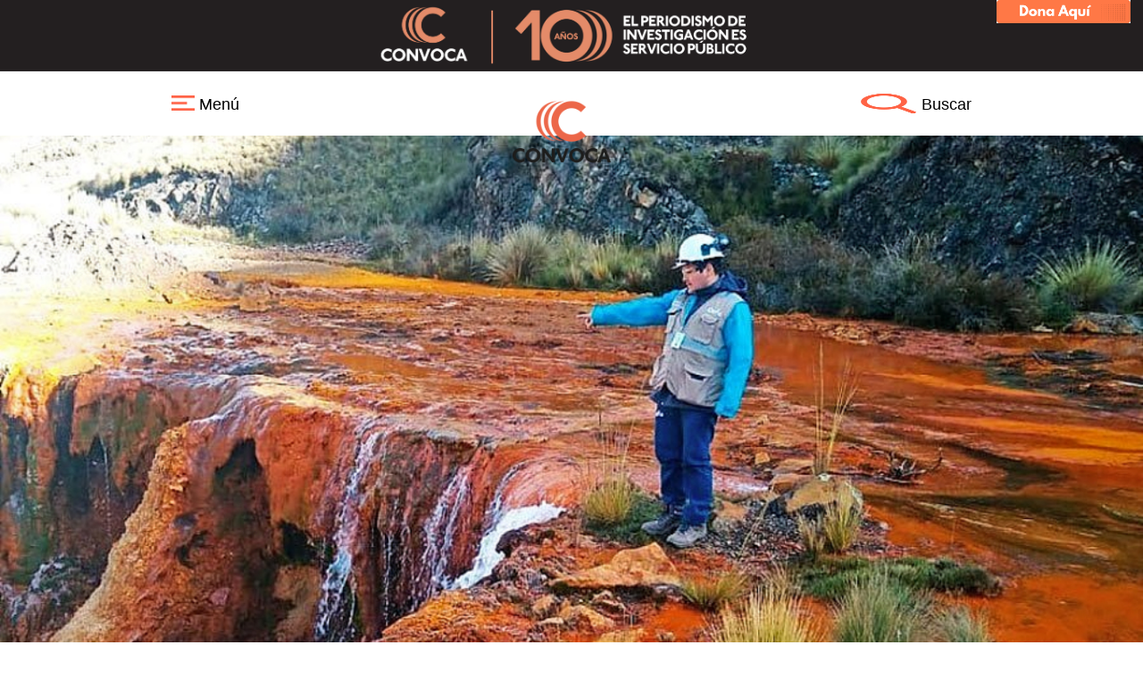

--- FILE ---
content_type: text/html; charset=UTF-8
request_url: https://convoca.pe/agenda-propia/mandatario-pedro-castillo-advierte-que-si-un-proyecto-minero-no-tiene-rentabilidad
body_size: 14323
content:
<!DOCTYPE html>
<html  lang="es" dir="ltr" prefix="content: http://purl.org/rss/1.0/modules/content/  dc: http://purl.org/dc/terms/  foaf: http://xmlns.com/foaf/0.1/  og: http://ogp.me/ns#  rdfs: http://www.w3.org/2000/01/rdf-schema#  schema: http://schema.org/  sioc: http://rdfs.org/sioc/ns#  sioct: http://rdfs.org/sioc/types#  skos: http://www.w3.org/2004/02/skos/core#  xsd: http://www.w3.org/2001/XMLSchema# ">
  <head>
    <meta charset="utf-8" />
<script async src="https://www.googletagmanager.com/gtag/js?id=UA-54366281-1"></script>
<script>window.dataLayer = window.dataLayer || [];function gtag(){dataLayer.push(arguments)};gtag("js", new Date());gtag("set", "developer_id.dMDhkMT", true);gtag("config", "UA-54366281-1", {"groups":"default","anonymize_ip":true,"page_placeholder":"PLACEHOLDER_page_path","allow_ad_personalization_signals":false});</script>
<meta name="description" content="  Mandatario Pedro Castillo advierte que si un proyecto minero no tiene rentabilidad social, &quot;no va&quot;   Con el criterio de la rentabilidad social, el nuevo Gobierno evaluará a los proyectos que ejecutan los inversionistas privados y si estos no cumplen los requisitos establecidos, no continuarán. Su primer reto es atender el conflicto entre la empresa Las Bambas y las comunidades campesinas de Chumbivilcas, que mantienen bloqueado un tramo del corredor minero en el Cusco, desde hace 11 días, para protestar por la contaminación que genera en la zona el paso de los camiones con mineral y exigir que atiendan sus demandas.   Por Convoca | 28 de julio de 2021  " />
<link rel="canonical" href="https://convoca.pe/agenda-propia/mandatario-pedro-castillo-advierte-que-si-un-proyecto-minero-no-tiene-rentabilidad" />
<meta property="og:site_name" content="Convoca.pe - Agenda Propia" />
<meta property="og:type" content="article" />
<meta property="og:url" content="https://convoca.pe/agenda-propia/mandatario-pedro-castillo-advierte-que-si-un-proyecto-minero-no-tiene-rentabilidad" />
<meta property="og:title" content="Mandatario Pedro Castillo advierte que si un proyecto minero no tiene rentabilidad social, &quot;no va&quot;" />
<meta property="og:description" content="  Mandatario Pedro Castillo advierte que si un proyecto minero no tiene rentabilidad social, &quot;no va&quot;   Con el criterio de la rentabilidad social, el nuevo Gobierno evaluará a los proyectos que ejecutan los inversionistas privados y si estos no cumplen los requisitos establecidos, no continuarán. Su primer reto es atender el conflicto entre la empresa Las Bambas y las comunidades campesinas de Chumbivilcas, que mantienen bloqueado un tramo del corredor minero en el Cusco, desde hace 11 días, para protestar por la contaminación que genera en la zona el paso de los camiones con mineral y exigir que atiendan sus demandas.   Por Convoca | 28 de julio de 2021  " />
<meta property="og:image" content="https://convoca.pe/sites/default/files/2021-07/OEFA%20-%20mineri%CC%81a.png" />
<meta name="twitter:card" content="summary_large_image" />
<meta name="twitter:description" content="  Mandatario Pedro Castillo advierte que si un proyecto minero no tiene rentabilidad social, &quot;no va&quot;   Con el criterio de la rentabilidad social, el nuevo Gobierno evaluará a los proyectos que ejecutan los inversionistas privados y si estos no cumplen los requisitos establecidos, no continuarán. Su primer reto es atender el conflicto entre la empresa Las Bambas y las comunidades campesinas de Chumbivilcas, que mantienen bloqueado un tramo del corredor minero en el Cusco, desde hace 11 días, para protestar por la contaminación que genera en la zona el paso de los camiones con mineral y exigir que atiendan sus demandas.   Por Convoca | 28 de julio de 2021  " />
<meta name="twitter:site" content="@ConvocaPe" />
<meta name="twitter:title" content="Mandatario Pedro Castillo advierte que si un proyecto minero no tiene rentabilidad social, &quot;no va&quot;" />
<meta name="twitter:image" content="https://convoca.pe/sites/default/files/2021-07/OEFA%20-%20mineri%CC%81a.png" />
<meta name="Generator" content="Drupal 9 (https://www.drupal.org)" />
<meta name="MobileOptimized" content="width" />
<meta name="HandheldFriendly" content="true" />
<meta name="viewport" content="width=device-width, initial-scale=1.0" />
<link rel="stylesheet" href="https://convoca.pe/sites/default/files/fontyourface/local_fonts/sugarcubes/font.css" media="all" />
<link rel="stylesheet" href="https://convoca.pe/sites/default/files/fontyourface/local_fonts/linguisticsproregular/font.css" media="all" />
<link rel="stylesheet" href="https://convoca.pe/sites/default/files/fontyourface/local_fonts/biko_light/font.css" media="all" />
<link rel="stylesheet" href="https://convoca.pe/sites/default/files/fontyourface/local_fonts/centurygothic/font.css" media="all" />
<link rel="stylesheet" href="https://convoca.pe/sites/default/files/fontyourface/local_fonts/raleway_light/font.css" media="all" />
<link rel="stylesheet" href="https://convoca.pe/sites/default/files/fontyourface/local_fonts/biko/font.css" media="all" />
<link rel="icon" href="/sites/default/files/favicon.ico" type="image/vnd.microsoft.icon" />
<link rel="alternate" hreflang="es" href="https://convoca.pe/agenda-propia/mandatario-pedro-castillo-advierte-que-si-un-proyecto-minero-no-tiene-rentabilidad" />
<script>window.a2a_config=window.a2a_config||{};a2a_config.callbacks=[];a2a_config.overlays=[];a2a_config.templates={};</script>

    <title>Mandatario Pedro Castillo advierte que si un proyecto minero no tiene rentabilidad social, &quot;no va&quot; | Convoca</title>
    <link rel="stylesheet" media="all" href="/core/modules/system/css/components/align.module.css?s4tod2" />
<link rel="stylesheet" media="all" href="/core/modules/system/css/components/fieldgroup.module.css?s4tod2" />
<link rel="stylesheet" media="all" href="/core/modules/system/css/components/container-inline.module.css?s4tod2" />
<link rel="stylesheet" media="all" href="/core/modules/system/css/components/clearfix.module.css?s4tod2" />
<link rel="stylesheet" media="all" href="/core/modules/system/css/components/details.module.css?s4tod2" />
<link rel="stylesheet" media="all" href="/core/modules/system/css/components/hidden.module.css?s4tod2" />
<link rel="stylesheet" media="all" href="/core/modules/system/css/components/item-list.module.css?s4tod2" />
<link rel="stylesheet" media="all" href="/core/modules/system/css/components/js.module.css?s4tod2" />
<link rel="stylesheet" media="all" href="/core/modules/system/css/components/nowrap.module.css?s4tod2" />
<link rel="stylesheet" media="all" href="/core/modules/system/css/components/position-container.module.css?s4tod2" />
<link rel="stylesheet" media="all" href="/core/modules/system/css/components/progress.module.css?s4tod2" />
<link rel="stylesheet" media="all" href="/core/modules/system/css/components/reset-appearance.module.css?s4tod2" />
<link rel="stylesheet" media="all" href="/core/modules/system/css/components/resize.module.css?s4tod2" />
<link rel="stylesheet" media="all" href="/core/modules/system/css/components/sticky-header.module.css?s4tod2" />
<link rel="stylesheet" media="all" href="/core/modules/system/css/components/system-status-counter.css?s4tod2" />
<link rel="stylesheet" media="all" href="/core/modules/system/css/components/system-status-report-counters.css?s4tod2" />
<link rel="stylesheet" media="all" href="/core/modules/system/css/components/system-status-report-general-info.css?s4tod2" />
<link rel="stylesheet" media="all" href="/core/modules/system/css/components/tablesort.module.css?s4tod2" />
<link rel="stylesheet" media="all" href="/core/modules/system/css/components/tree-child.module.css?s4tod2" />
<link rel="stylesheet" media="all" href="/modules/contrib/addtoany/css/addtoany.css?s4tod2" />
<link rel="stylesheet" media="all" href="/modules/contrib/simple_popup_blocks/css/simple_popup_blocks.css?s4tod2" />
<link rel="stylesheet" media="all" href="/modules/contrib/flag/css/flag-link-ajax.css?s4tod2" />
<link rel="stylesheet" media="all" href="/modules/contrib/flag/css/flag-link.css?s4tod2" />
<link rel="stylesheet" media="all" href="https://cdn.jsdelivr.net/npm/bootstrap@3.4.1/dist/css/bootstrap.css" integrity="sha256-0XAFLBbK7DgQ8t7mRWU5BF2OMm9tjtfH945Z7TTeNIo=" crossorigin="anonymous" />
<link rel="stylesheet" media="all" href="https://cdn.jsdelivr.net/npm/@unicorn-fail/drupal-bootstrap-styles@0.0.2/dist/3.1.1/7.x-3.x/drupal-bootstrap.css" integrity="sha512-ys0R7vWvMqi0PjJvf7827YdAhjeAfzLA3DHX0gE/sPUYqbN/sxO6JFzZLvc/wazhj5utAy7rECg1qXQKIEZOfA==" crossorigin="anonymous" />
<link rel="stylesheet" media="all" href="https://cdn.jsdelivr.net/npm/@unicorn-fail/drupal-bootstrap-styles@0.0.2/dist/3.1.1/8.x-3.x/drupal-bootstrap.css" integrity="sha512-ixuOBF5SPFLXivQ0U4/J9sQbZ7ZjmBzciWMBNUEudf6sUJ6ph2zwkpFkoUrB0oUy37lxP4byyHasSpA4rZJSKg==" crossorigin="anonymous" />
<link rel="stylesheet" media="all" href="https://cdn.jsdelivr.net/npm/@unicorn-fail/drupal-bootstrap-styles@0.0.2/dist/3.2.0/7.x-3.x/drupal-bootstrap.css" integrity="sha512-MiCziWBODHzeWsTWg4TMsfyWWoMltpBKnf5Pf5QUH9CXKIVeGpEsHZZ4NiWaJdgqpDzU/ahNWaW80U1ZX99eKw==" crossorigin="anonymous" />
<link rel="stylesheet" media="all" href="https://cdn.jsdelivr.net/npm/@unicorn-fail/drupal-bootstrap-styles@0.0.2/dist/3.2.0/8.x-3.x/drupal-bootstrap.css" integrity="sha512-US+XMOdYSqB2lE8RSbDjBb/r6eTTAv7ydpztf8B7hIWSlwvzQDdaAGun5M4a6GRjCz+BIZ6G43l+UolR+gfLFQ==" crossorigin="anonymous" />
<link rel="stylesheet" media="all" href="https://cdn.jsdelivr.net/npm/@unicorn-fail/drupal-bootstrap-styles@0.0.2/dist/3.3.1/7.x-3.x/drupal-bootstrap.css" integrity="sha512-3gQUt+MI1o8v7eEveRmZzYx6fsIUJ6bRfBLMaUTzdmNQ/1vTWLpNPf13Tcrf7gQ9iHy9A9QjXKxRGoXEeiQnPA==" crossorigin="anonymous" />
<link rel="stylesheet" media="all" href="https://cdn.jsdelivr.net/npm/@unicorn-fail/drupal-bootstrap-styles@0.0.2/dist/3.3.1/8.x-3.x/drupal-bootstrap.css" integrity="sha512-AwNfHm/YKv4l+2rhi0JPat+4xVObtH6WDxFpUnGXkkNEds3OSnCNBSL9Ygd/jQj1QkmHgod9F5seqLErhbQ6/Q==" crossorigin="anonymous" />
<link rel="stylesheet" media="all" href="https://cdn.jsdelivr.net/npm/@unicorn-fail/drupal-bootstrap-styles@0.0.2/dist/3.4.0/8.x-3.x/drupal-bootstrap.css" integrity="sha512-j4mdyNbQqqp+6Q/HtootpbGoc2ZX0C/ktbXnauPFEz7A457PB6le79qasOBVcrSrOBtGAm0aVU2SOKFzBl6RhA==" crossorigin="anonymous" />
<link rel="stylesheet" media="all" href="/themes/convoca/css/style.css?s4tod2" />
<link rel="stylesheet" media="all" href="/themes/convoca/css/multimedia.css?s4tod2" />
<link rel="stylesheet" media="all" href="/themes/convoca/css/especial-multimedia.css?s4tod2" />
<link rel="stylesheet" media="all" href="/themes/convoca/css/newsapp.css?s4tod2" />
<link rel="stylesheet" media="all" href="/themes/convoca/css/responsive.css?s4tod2" />
<link rel="stylesheet" media="all" href="/sites/default/files/asset_injector/css/footer_css-4b5e5b7489aa20aae7b7b46299bddca6.css?s4tod2" />

    
  </head>
  <body class="fontyourface path-node page-node-type-agenda-propia has-glyphicons">
    <a href="#main-content" class="visually-hidden focusable skip-link">
      Pasar al contenido principal
    </a>
    
      <div class="dialog-off-canvas-main-canvas" data-off-canvas-main-canvas>
    <script type='text/javascript'> 
    var manifiesto = document.createElement('link');
    manifiesto.rel = 'manifest';
    manifiesto.href = '/manifest.json';    
    document.getElementsByTagName('head')[0].appendChild(manifiesto);

    (function() {
        var secciones = window.location.pathname.split('/');
        
        /** CONFIGURATION START **/
        var _sf_async_config = window._sf_async_config = (window._sf_async_config || {});

        _sf_async_config.uid = 66074 //CHANGE THIS
        _sf_async_config.domain = 'convoca.pe'; //CHANGE THIS
        _sf_async_config.flickerControl = false;
        _sf_async_config.useCanonical = true;
        _sf_async_config.useCanonicalDomain = true;
        _sf_async_config.sections = secciones[1]; //CHANGE THIS TO YOUR SECTION NAME(s)
        _sf_async_config.authors = 'Convoca'; //CHANGE THIS TO YOUR AUTHOR NAME(s)
        /** CONFIGURATION END **/
        function loadChartbeat() {
            var e = document.createElement('script');
            var n = document.getElementsByTagName('script')[0];
            e.type = 'text/javascript';
            e.async = true;
            e.src = '//static.chartbeat.com/js/chartbeat.js';
            n.parentNode.insertBefore(e, n);
        }
        loadChartbeat();
     })();
</script>


<script>
document.addEventListener("DOMContentLoaded", function(event) {
    jQuery('head').append( jQuery('<link rel="stylesheet" type="text/css" />').attr('href', '//convoca.pe/sites/default/files/fontyourface/local_fonts/sugarcubes/font.css') );
    jQuery('head').append( jQuery('<link rel="stylesheet" type="text/css" />').attr('href', '//convoca.pe/sites/default/files/fontyourface/local_fonts/linguisticsproregular/font.css') );
    jQuery('head').append( jQuery('<link rel="stylesheet" type="text/css" />').attr('href', '//convoca.pe/sites/default/files/fontyourface/local_fonts/biko_light/font.css') );
    jQuery('head').append( jQuery('<link rel="stylesheet" type="text/css" />').attr('href', '//convoca.pe/sites/default/files/fontyourface/local_fonts/centurygothic/font.css') );
    jQuery('head').append( jQuery('<link rel="stylesheet" type="text/css" />').attr('href', '//convoca.pe/sites/default/files/fontyourface/local_fonts/raleway_light/font.css') );
    jQuery('head').append( jQuery('<link rel="stylesheet" type="text/css" />').attr('href', '//convoca.pe/sites/default/files/fontyourface/local_fonts/biko/font.css') );    
});
</script>
<!-- Google tag (gtag.js) -->
<script async src="https://www.googletagmanager.com/gtag/js?id=G-K4JY4BTHJZ"></script>
<script>
  window.dataLayer = window.dataLayer || [];
  function gtag(){dataLayer.push(arguments);}
  gtag('js', new Date());

  gtag('config', 'G-K4JY4BTHJZ');
</script>

<!--script data-ad-client="ca-pub-3647902810696621" async src="https://pagead2.googlesyndication.com/pagead/js/adsbygoogle.js"></script>
<script src="https://www.gstatic.com/firebasejs/7.5.0/firebase-app.js"></script>
<script src="https://www.gstatic.com/firebasejs/7.5.0/firebase-analytics.js"></script>
<script src="https://www.gstatic.com/firebasejs/7.5.0/firebase-messaging.js"></script>
<script src="https://www.gstatic.com/firebasejs/7.5.0/firebase-firestore.js"></script>
<div class="confirmacion" style="background:#ffffff;display: none;">
    <div class="logo"> 
        <img src="/sites/default/files/convoca-web-6-anios.png">
    </div>
    <div class="opciones">
        <div class="mensaje">Convoca.pe quiere compartir contigo sus principales investigaciones y coberturas especiales. ¿Aceptas?</div>
        <div class="botones">
            <div class="cancelBtn" style="background-color:#ffffff">Cerrar</div>
            <div class="permitirBtn" style="color:#fff;background-color:#AA0000">Permitir</div>
        </div>
    </div>
</div-->



<iframe src="https://www.facebook.com/plugins/like.php?href=https%3A%2F%2Fwww.facebook.com%2Fconvoca&width=86&layout=box_count&action=like&size=small&share=true&height=65&appId=232536930129754" width="86" height="65" style="border:none;    overflow: hidden;    position: fixed; bottom: 50%; right: 5px; z-index: 9;
" scrolling="no" frameborder="0" allowTransparency="true" allow="encrypted-media"></iframe>

<div id="page-wrapper">
    <div id="page">
        <header id="header" class="header" role="banner" aria-label="Cabecera de sitio">
            <div class="section layout-container clearfix">
                  <div class="region region-header">
    <section id="block-block-content-739909e0-a873-4557-b927-e719b6b1c65e" class="block block-block-content block-block-content739909e0-a873-4557-b927-e719b6b1c65e clearfix">
  
    

      
            <div class="field field--name-body field--type-text-with-summary field--label-hidden field--item"><div class="container-fluid ad-header" onclick="javascript:window.open('https://convoca.pe/haztuparte/donaciones/')" style="cursor: pointer;background-image: url(/sites/default/files/2025-02/banner-top-2025.jpg);background-position: center;background-repeat: no-repeat;background-size: cover;     background-color: #00CAD6;"><span><span style="font-weight: bold; font-family: sans-serif; font-size: 12px;"> </span></span></div>
<style type="text/css">
<!--/*--><![CDATA[/* ><!--*/
@media (max-width: 600px) {
  .container-fluid.ad-header{
    background-size: 800px 24px;
    height: 50px!important;
    padding-top: 1rem;
    padding-bottom: 1rem;
  }
}
.ad-header {
    background-color: #f3f3f3;
    height: 80px!important;
    text-align: center;
}
.region-header {
    height: 80px!important;
}

/*--><!]]>*/
</style></div>
      
  </section>

<section class="search-google block block-block-content block-block-content3febea82-418f-4288-8c05-4dfe7274df27 clearfix" id="block-block-content-3febea82-418f-4288-8c05-4dfe7274df27">
  
    

      
            <div class="field field--name-body field--type-text-with-summary field--label-hidden field--item"><p><a href="https://convoca.pe/haztuparte/donaciones/" target="_blank"><img src="/sites/default/files/inline-images/Dona%20Aqui%20%281%29.png" /></a></p>
<style type="text/css">
<!--/*--><![CDATA[/* ><!--*/
.search-google img {
   width: 200%;
 }
 .search-google > .field{
         padding: 0px;
 }

/*--><!]]>*/
</style></div>
      
  </section>


  </div>

                
                
                
            </div>
        </header>
        <body>
                          <div class="region region-content-top">
    <section class="btn-menu-prin block block-block-content block-block-content5a0eb3a4-b997-4607-b557-cf1f9ae02671 clearfix" id="block-block-content-5a0eb3a4-b997-4607-b557-cf1f9ae02671">
  
    

      
            <div class="field field--name-body field--type-text-with-summary field--label-hidden field--item"><p><a class="abrir-cerrar" href="javascript:void(0)" id="abrir" onclick="mostrarMenu()" style="display:inline;"><img src="/sites/default/files/2018-06/menu-white.png" /> Menú</a></p>
</div>
      
  </section>

      <a class="logo navbar-btn pull-left" href="/" title="Inicio" rel="home">
      <img src="/sites/default/files/convoca_on.png" alt="Inicio" />
    </a>
      <section class="btn-buscar block block-block-content block-block-content28614337-e5d8-4c6b-b0c8-9d345ae9d304 clearfix" id="block-block-content-28614337-e5d8-4c6b-b0c8-9d345ae9d304">
  
    

      
            <div class="field field--name-body field--type-text-with-summary field--label-hidden field--item"><p><a href="https://convoca.pe/buscador" target="_blank"><img alt="lupa" data-entity-type="file" data-entity-uuid="7f7daf91-cc97-424c-aa81-4f77d01f5207" src="/sites/default/files/inline-images/lupita.png" class="align-left" width="64" height="64" loading="lazy" />Buscar</a></p>
</div>
      
  </section>

<nav role="navigation" aria-labelledby="block-system-menu-block-principal-navegation-menu" class="lateral-nav" id="block-system-menu-block-principal-navegation">
            
  <h2 class="visually-hidden" id="block-system-menu-block-principal-navegation-menu">Principal navegation</h2>
  

        
      <ul class="menu menu--principal-navegation nav">
                      <li class="first">
                                        <a href="/agendapropia" data-drupal-link-system-path="node/11">Agenda Propia</a>
              </li>
                      <li>
                                        <a href="/investigacion" data-drupal-link-system-path="node/12">Investigación</a>
              </li>
                      <li class="expanded dropdown">
                                                                    <a href="https://convoca.pe/verifica" class="dropdown-toggle" data-toggle="dropdown">Convoca Verifica <span class="caret"></span></a>
                        <ul class="dropdown-menu">
                      <li class="first">
                                        <a href="https://convoca.pe/verifica/reportaje">Reportajes</a>
              </li>
                      <li class="last">
                                        <a href="https://convoca.pe/verifica/podcast">Pódcast</a>
              </li>
        </ul>
  
              </li>
                      <li>
                                        <a href="/newsgames" data-drupal-link-system-path="node/1492">Newsgames</a>
              </li>
                      <li>
                                        <a href="/convoca-radio" data-drupal-link-system-path="node/14">Podcast</a>
              </li>
                      <li class="expanded dropdown">
                                                                    <a href="" class="dropdown-toggle" data-toggle="dropdown">Especiales <span class="caret"></span></a>
                        <ul class="dropdown-menu">
                      <li class="first">
                                        <a href="http://investigalavajato.convoca.pe/">Investiga Lava Jato</a>
              </li>
                      <li>
                                        <a href="http://periodistasenred.convoca.pe">Periodistas en Red</a>
              </li>
                      <li>
                                        <a href="http://audiosdelacorrupcion.convoca.pe/">Audios de la Corrupción</a>
              </li>
                      <li>
                                        <a href="http://investigalavajato.convoca.pe/confesionesensaopaulo/">Confesiones en Sao Paulo</a>
              </li>
                      <li>
                                        <a href="http://promesasppk.convoca.pe/">El verificador de promesas</a>
              </li>
                      <li>
                                        <a href="http://excesosincastigo.convoca.pe/">Excesos sin castigo</a>
              </li>
                      <li>
                                        <a href="http://ilusionfiscal.convoca.pe/">Ilusión fiscal</a>
              </li>
                      <li>
                                        <a href="http://investigalavajato.convoca.pe/lacaidadekuczynski/">La Caída de Kuczynski</a>
              </li>
                      <li>
                                        <a href="http://memoriasdelacorrupcion.convoca.pe/">Memorias de la corrupción</a>
              </li>
                      <li>
                                        <a href="http://palmas-para-nadie-deforestacion-en-la-amazonia.convoca.pe/">Palmas para nadie</a>
              </li>
                      <li>
                                        <a href="http://paradisepapers.convoca.pe/">Paradise Papers</a>
              </li>
                      <li>
                                        <a href="http://sancionados.convoca.pe/">Sancionados</a>
              </li>
                      <li>
                                        <a href="http://memoriasdelacorrupcion.convoca.pe/sombras-del-indulto/">Sombras del Indulto</a>
              </li>
                      <li class="last">
                                        <a href="http://tierraherida.convoca.pe/">Tierra Herida</a>
              </li>
        </ul>
  
              </li>
                      <li>
                                        <a href="/convive" data-drupal-link-system-path="node/966">Convive</a>
              </li>
                      <li class="last">
                                        <a href="/convoca-a-tu-servicio" data-drupal-link-system-path="node/1232">Convoca a tu servicio</a>
              </li>
        </ul>
  

    <div class="img-close-menu" onclick="mostrarMenu()">
    <img src="/sites/default/files/close-3.png">
  </div>
  <div class="siguenos-menu">
    <div class="left-siguenos"><span>Síguenos </span> 
        <a href="https://www.facebook.com/convoca/" target="_blank"><img src="/sites/default/files/facebook.png" ></a>
        <a href="https://twitter.com/convocape" target="_blank"><img src="/sites/default/files/twitter.png" ></a>
        <a href="https://www.youtube.com/channel/UC2rWp2WtZLbHq0cUuzSghYw" target="_blank"><img src="/sites/default/files/youtube.png" ></a>
    </div>
    <div class="right-siguenos">
      <a href="http://investigalavajato.convoca.pe/suscribete/"><img src="/sites/default/files/email.png"> Newsletter</a>
      <a href="/cdn-cgi/l/email-protection#ec85828a83ac8f83829a838f8dc29c89"><img src="/sites/default/files/arroba.png"> Contáctanos</a>
    </div>
  </div>
</nav>

  </div>

                
                                      <div class="region region-content">
    
<div class="banner-node-own-agenda node-style agenda-portada" style="background-image:url(/sites/default/files/2021-07/OEFA%20-%20mineri%CC%81a.png);">
     
     
            <div class="field field--name-field-banner-image field--type-image field--label-hidden field--item">  <img loading="lazy" src="/sites/default/files/2021-07/OEFA%20-%20mineri%CC%81a.png" width="1200" height="728" alt="actividad minera" typeof="foaf:Image" class="img-responsive" />

</div>
      
     <span class="title-node">
<span>Mandatario Pedro Castillo advierte que si un proyecto minero no tiene rentabilidad social, &quot;no va&quot;</span>
</span>
     <span class="created-by">Por Convoca | 2 Agosto, 2021</span>
     <span class="a2a_kit a2a_kit_size_14 addtoany_list" data-a2a-url="https://convoca.pe/agenda-propia/mandatario-pedro-castillo-advierte-que-si-un-proyecto-minero-no-tiene-rentabilidad" data-a2a-title="Mandatario Pedro Castillo advierte que si un proyecto minero no tiene rentabilidad social, &quot;no va&quot;"><a class="a2a_button_facebook"></a><a class="a2a_button_twitter"></a><a class="a2a_button_google_plus"></a></span>
</div>
<hr class="hr-node"><hr class="hr-node-two">
<div class="container container-node-own-agenda">
    
      <div class="field field--name-body field--type-text-with-summary field--label-hidden field--items">
              <div class="field--item"><p class="text-align-center"> </p>

<h1 class="text-align-center"><strong>Mandatario Pedro Castillo advierte que si un proyecto minero no tiene rentabilidad social, "no va"</strong></h1>

<p> </p>

<h3 class="text-align-center"><strong>Con el criterio de la rentabilidad social, el nuevo Gobierno evaluará a los proyectos que ejecutan los inversionistas privados y si estos no cumplen los requisitos establecidos, no continuarán. Su primer reto es atender el conflicto entre la empresa Las Bambas y las comunidades campesinas de Chumbivilcas, que mantienen bloqueado un tramo del corredor minero en el Cusco, desde hace 11 días, para protestar por la contaminación que genera en la zona el paso de los camiones con mineral y exigir que atiendan sus demandas.</strong></h3>

<p> </p>

<p class="text-align-center"><strong><span style="color:#16a085;">Por Convoca | 28 de julio de 2021</span></strong></p>

<p> </p>
</div>
          </div>
  
    
</div>
<div class="margin-top-bottom">
                        
                    
                    
                    
                    
                    
                    
                    
                    
                    
                    
                    
                    
                    
                    
                                                                        <div class="container container-node-own-agenda margin-top-bottom">
                <span class="field-name-description-own-agenda">
                    <p>Una nueva forma de hacer<strong> </strong><a href="https://convoca.pe/tags/mineria">minería</a> en el Perú anunció&nbsp;<a href="https://convoca.pe/tags/pedro-castillo">Pedro Castillo</a> durante su primer mensaje presidencial, el 28 de julio último&nbsp;Su compromiso de poner orden en este sector fue una advertencia a los inversionistas privados pues contempla que si un proyecto no tiene rentabilidad social, “simplemente no va”.</p>

<p>Para el nuevo jefe de Estado, <strong>la rentabilidad social</strong> equivale a un nuevo pacto con los inversores privados, en el que el Estado intervenga para reducir costos, facilitar procesos, mantener la seguridad jurídica y, a cambio, la población local y el país reciban contribuciones que generen desarrollo y mayores oportunidades con un real cuidado del <a href="https://convoca.pe/tags/medio-ambiente">medio ambiente</a>.&nbsp;</p>

<p>Según Castillo, el criterio de rentabilidad social, que considera superior a la licencia social, significa que todo proyecto debe contribuir a dinamizar la economía local, regional y nacional, incrementar realmente el ingreso nacional, mejorar el nivel de empleo y salarios, realizar transferencia tecnológica, mejorar la distribución del ingreso y promover y preservar la cultura y el medio ambiente.&nbsp;</p>

<p>&nbsp;</p>
<img alt="Chumbivilcas" data-align="center" data-entity-type="file" data-entity-uuid="6327308d-62fb-4725-93ac-9d3b98f967b8" src="/sites/default/files/inline-images/Las%20bambas-protesta.png" />
<h5 class="text-align-center">Comuneros de Chumbivilcas bloquean el paso a los camiones de la minera Las Bambas. Foto: Derechos Humanos Sin Fronteras.</h5>

<p>&nbsp;</p>

<p>El gobierno de Pedro Castillo deberá poner en práctica estos anuncios en la forma de afrontar el conflicto entre las comunidades campesinas de Chumbivilcas, en Cusco, y la empresa <strong><a href="https://las-bambas.convoca.pe/el-territorio-en-disputa-del-mayor-proyecto-minero-del-peru/">Las Bambas</a></strong>. Desde hace 11 días, los <strong><a href="https://convoca.pe/agenda-propia/las-bambas-comunidades-emplazan-pedro-castillo-para-que-cumpla-promesas-y-atienda">comuneros mantienen bloqueado un tramo del corredor vial Apurímac-Cusco-Arequipa</a></strong> e impiden el paso de los camiones de la minera.</p>

<p>Para buscar una solución al conflicto, el premier Guido Bellido, junto a&nbsp;una delegación de la Presidencia del Consejo de Ministros, viajó hoy a Chumbivilcas, donde se reunirá con los dirigentes de las comunidades campesinas.</p>

<p>Un día antes, el 1 de agosto, Bellido se reunió con representantes de las empresas chinas en el Perú, entre ellos <strong>Wei Jian Xian, gerente general de MMG Las Bambas</strong>; con quienes resaltó la&nbsp;"importancia de un entendimiento entre el gobierno, las comunidades y empresas para sacar adelante los proyectos de inversión, con transparencia y un nuevo enfoque territorial que permita destacar las características de cada población".</p>

<p>&nbsp;</p>
<img alt="Castillo" data-align="center" data-entity-type="file" data-entity-uuid="daee8b16-c7a5-4918-bf19-645bc9c80571" src="/sites/default/files/inline-images/51340523987_ce5c6554ce_c.jpg" />
<h5 class="text-align-center">Presidente Castillo en sesión solemne del Congreso. Foto: Difusión</h5>

<p>&nbsp;</p>

<p>El anuncio de poner orden en la minería, de acuerdo con el mandatario, considera reglas claras, escenarios sin sorpresas para los actores, uso de las buenas prácticas que se dan en otros escenarios: expulsando a la corrupción, sincerando y acotando procedimientos que faciliten la exploración, la explotación, el control y el cierre adecuado de cada proyecto minero.&nbsp;</p>

<p>Además, el presidente Castillo anunció que promoverá <strong>la participación del Estado, como socio o ejecutor mayoritario en el sector minero</strong>, “como lo hacen todos los países de la región” y la participación activa de los pueblos y las organizaciones territoriales en la gestión de su desarrollo.</p>

                </span>
            </div>
            <ins class="adsbygoogle"
                style="display:block; text-align:center;"
                data-ad-layout="in-article"
                data-ad-format="fluid"
                data-ad-client="ca-pub-3647902810696621"
                data-ad-slot="2036623240"></ins>       
                <script data-cfasync="false" src="/cdn-cgi/scripts/5c5dd728/cloudflare-static/email-decode.min.js"></script><script>
                (adsbygoogle = window.adsbygoogle || []).push({});
            </script>  
                                                <div class="container container-node-own-agenda margin-top-bottom padding-top-bottom">
                <div class="content-note-related">
                    <div class="image-note-related" style="background-image:url(/sites/default/files/2021-08/Chumbivilcas%20paro%20otra%20vez-16%20agosto.png);">
                    </div>
                    <div class="text-note-related">
                        <a href="https://convoca.pe/agenda-propia/las-bambas-pcm-reprograma-mesa-de-dialogo-con-comuneros-de-chumbivilcas-para-tratar">
                        Las Bambas: PCM reprograma mesa de diálogo con comuneros de Chumbivilcas para tratar sobre corredor minero</a>
                        <p class="autor-related">Por Elena Miranda</p>
                        <span class="date-related">28 Agosto, 2021</span>
                        
                                                                        <span class="a2a_kit a2a_kit_size_14 addtoany_list" data-a2a-url="https://convoca.pe/agenda-propia/las-bambas-pcm-reprograma-mesa-de-dialogo-con-comuneros-de-chumbivilcas-para-tratar" data-a2a-title="Las Bambas: PCM reprograma mesa de diálogo con comuneros de Chumbivilcas para tratar sobre corredor minero"><a class="a2a_button_facebook"></a><a class="a2a_button_twitter"></a><a class="a2a_button_google_plus"></a></span>                    </div>
                </div>
            </div>
            
                
                                                                        <div class="container container-node-own-agenda margin-top-bottom">
                <span class="field-name-description-own-agenda">
                    <p>Al referirse a <strong>la protección del medio ambiente</strong>, Castillo adelantó la creación de instrumentos estratégicos para la gestión moderna de los recursos ambientales, como el Plan de Acción de la Estrategia Nacional de Diversidad Biológica, el Plan Nacional de Aplicación del Convenio de Estocolmo y el de <a href="https://convoca.pe/tags/metales-pesados">Metales Pesados, Metaloides y Sustancias Químicas Tóxicas</a>.&nbsp;</p>

<p>“Necesitamos un Ministerio del Ambiente que sea capaz de poner freno a la degradación ambiental, la <a href="https://convoca.pe/tags/deforestacion">deforestación</a> de nuestros 28 bosques, la vulnerabilidad frente al cambio climático, que garantice estándares de calidad ambiental, que apueste por una minería sostenible, así como un tránsito a una economía socialmente inclusiva, baja en carbono”, resaltó.&nbsp;</p>

<p>&nbsp;</p>

<p><em>Foto principal: OEFA</em></p>

                </span>
            </div>
            <ins class="adsbygoogle"
                style="display:block; text-align:center;"
                data-ad-layout="in-article"
                data-ad-format="fluid"
                data-ad-client="ca-pub-3647902810696621"
                data-ad-slot="2036623240"></ins>       
                <script>
                (adsbygoogle = window.adsbygoogle || []).push({});
            </script>  
                                                <div class="container container-node-own-agenda margin-top-bottom padding-top-bottom">
                <div class="content-note-related">
                    <div class="image-note-related" style="background-image:url(/sites/default/files/2021-07/Castillo%20promesas.png);">
                    </div>
                    <div class="text-note-related">
                        <a href="https://convoca.pe/agenda-propia/mensaje-la-nacion-las-promesas-del-presidente-pedro-castillo-en-el-bicentenario">
                        Mensaje a la Nación: Las promesas del presidente Pedro Castillo en el Bicentenario</a>
                        <p class="autor-related">Por Convoca</p>
                        <span class="date-related">28 Julio, 2021</span>
                        
                                                                        <span class="a2a_kit a2a_kit_size_14 addtoany_list" data-a2a-url="https://convoca.pe/agenda-propia/mensaje-la-nacion-las-promesas-del-presidente-pedro-castillo-en-el-bicentenario" data-a2a-title="Mensaje a la Nación: Las promesas del presidente Pedro Castillo en el Bicentenario"><a class="a2a_button_facebook"></a><a class="a2a_button_twitter"></a><a class="a2a_button_google_plus"></a></span>                    </div>
                </div>
            </div>
            
                
                                                                        <div class="container container-node-own-agenda margin-top-bottom">
                <span class="field-name-description-own-agenda">
                    <p>
<style type="text/css">.agenda-portada{
    margin-top: 72px;
}
.banner-node-own-agenda:before{
background-image:none;
}
.title-node,.created-by, .banner-node-own-agenda span.a2a_kit,.hr-node, .hr-node-two, .menu {display:none}
.region-content{
   padding-right: 0px; 
   padding-left: 0px;
    background-image: url(https://convoca.pe/files/images/fondo-desaparecidas2.jpg);
    background-position: left top, right top;
    background-repeat-y: repeat;
    background-repeat-x: repeat;
}
.in-view{
    opacity: 1 !important;
    margin-top: 0px !important;
    margin-left: 0px !important;
}
.imagen-full{
    margin-left: 13% !important;
    margin-right: 13% !important;
    max-width: 100% !important;
    transition: 1.7s;
    opacity: 0.3;
    margin-top: 90px;
}
.bloquede2,.bloquede2 img {
 width: 100%;
}
.bloquede2 div {
 width: 50%;
float:left;
}

.p-full{
width: 100%;
    max-width: 100% !important;
    margin: 0px !important;
}
.text-align-center {
    text-align: center !important;
}
.banner-node-own-agenda{
background-position: bottom center !important;
}

.bloquede2 div:first-child img {
    margin-left: -100px;
    transition: 1.7s;
    opacity: 0.3;
}

.bloquede2 div:nth-child(2) img {
    margin-left: 100px;
    transition: 1.7s;
    opacity: 0.3;
}

@media only screen and (max-width: 600px) {
  .banner-node-own-agenda, .node-paragraph-image-own-agenda {
    height: 216px;
    overflow: hidden;
  }
  iframe{
    height: 540px !important;
  }
  .bloquede2 div {
    width: 100% !important;
  }
}
.region-header .logo{
    margin-top: 7px !important;
}
.region-header{
    height: 36px;
}
.flourish-embed.flourish-chart{
margin: 0px 13%;
}
body{
    overflow-x: hidden;
}
</style>
<script>
window.onload = function() {
 var $animation_elements = jQuery('.imagen-full, .bloquede2 img');
var $window = jQuery(window);

function check_if_in_view() {
console.log("check_if_in_view");
  var window_height = $window.height();
  var window_top_position = $window.scrollTop();
  var window_bottom_position = (window_top_position + window_height);

  jQuery.each($animation_elements, function() {
    var $element = jQuery(this);
    var element_height = $element.outerHeight();
    var element_top_position = $element.offset().top;
    var element_bottom_position = (element_top_position + element_height);

    //check to see if this current container is within viewport
    if ((element_bottom_position >= window_top_position) &&
      (element_top_position <= window_bottom_position)) {
      $element.addClass('in-view');
    } else {
      $element.removeClass('in-view');
    }
  });
}

$window.on('scroll resize', check_if_in_view);
$window.trigger('scroll');
};
</script></p>

                </span>
            </div>
            <ins class="adsbygoogle"
                style="display:block; text-align:center;"
                data-ad-layout="in-article"
                data-ad-format="fluid"
                data-ad-client="ca-pub-3647902810696621"
                data-ad-slot="2036623240"></ins>       
                <script>
                (adsbygoogle = window.adsbygoogle || []).push({});
            </script>  
                                    
                
                    
                    
    </div>
<div class="container container-node-own-agenda margin-top-bottom center-content">
    
    
</div>
<div class="container container-node-own-agenda margin-top-bottom center-content">
    
    
    
</div>
<div class="container-node-own-agenda margin-top-bottom center-content related-gallery-node">
            
    </div>
<div class="container container-node-own-agenda margin-top-bottom center-content related-gallery-node">
        <div class="like-article">
        <h5 class="like-article-title">¿Te gustó el artículo?
            <span class="like-flag"><div class="flag flag--te-gusto-el-articulo- js-flag--te-gusto-el-articulo--2185 action-flag"><a title="" href="/flag/flag/_te_gusto_el_articulo_/2185?destination=/agenda-propia/mandatario-pedro-castillo-advierte-que-si-un-proyecto-minero-no-tiene-rentabilidad&amp;token=hGlMfyY6va3fadr0ZHdlZRmyZGkvhWsdPtwtyV3d81A" class="use-ajax" rel="nofollow">Si</a></div></span>
            <span class="like-flag"></span>
        </h5>
        <h5 class="like-article-share">Compártelo</h5><span class="a2a_kit a2a_kit_size_14 addtoany_list" data-a2a-url="https://convoca.pe/agenda-propia/mandatario-pedro-castillo-advierte-que-si-un-proyecto-minero-no-tiene-rentabilidad" data-a2a-title="Mandatario Pedro Castillo advierte que si un proyecto minero no tiene rentabilidad social, &quot;no va&quot;"><a class="a2a_button_facebook"></a><a class="a2a_button_twitter"></a><a class="a2a_button_google_plus"></a></span>
    </div>
                <hr class="hr-like-article">
        <div class="notices-tag">
            <a href="/taxonomy/term/14" target="_blank" class="a-taxonomy">Minería</a>
                                                                                                                                                                                                                                                                                                                                                                                                                                                                                                                <a href="/taxonomy/term/49" target="_blank" class="a-taxonomy">Medio ambiente</a>
                                                                <a href="/taxonomy/term/46" target="_blank" class="a-taxonomy">Deforestación</a>
                                                                <a href="/taxonomy/term/150" target="_blank" class="a-taxonomy">Pedro Castillo</a>
                                                                <a href="/taxonomy/term/22" target="_blank" class="a-taxonomy">Metales pesados</a>
                                                                                            </div>
    </div>

  </div>

              <div class="region region-content-bottom">
    <section id="block-block-content-3aec65fb-1ea4-4842-92b0-3a8539e90ceb" class="block block-block-content block-block-content3aec65fb-1ea4-4842-92b0-3a8539e90ceb clearfix">
  
    

      
            <div class="field field--name-body field--type-text-with-summary field--label-hidden field--item"><div class="container container-node-own-agenda margin-top-bottom center-content related-gallery-node">
<center>
<div style="position: relative; width: 100%; height: 0; padding-top: 50.0000%;&#10; padding-bottom: 0; box-shadow: 0 2px 8px 0 rgba(63,69,81,0.16); margin-top: 1.6em; margin-bottom: 0.9em; overflow: hidden;&#10; border-radius: 8px; will-change: transform;"><iframe allow="fullscreen" allowfullscreen="allowfullscreen" loading="lazy" src="https://www.canva.com/design/DAFPlxFXnNQ/view?embed" style="position: absolute; width: 100%; height: 100%; top: 0; left: 0; border: none; padding: 0;margin: 0;"></iframe></div>
</center>

<center>
<h3 class="text-align-center"><span class="field-name-description-own-agenda"><strong>Únete a la comunidad de Convoca en Telegram y recibe primero nuestros reportajes <a href="https://t.me/convocaperu" target="_blank">https://t.me/convocaperu?convoca</a><br />
Suscríbete a nuestros boletines aquí <a href="https://convoca.pe/newsletter?convoca" target="_blank">https://convoca.pe/newsletter</a></strong></span></h3>
</center>
</div>
</div>
      
  </section>

<section id="block-block-content-02781ce4-c581-40ce-ae22-5bbb6db418e9" class="block block-block-content block-block-content02781ce4-c581-40ce-ae22-5bbb6db418e9 clearfix">
  
    

      
            <div class="field field--name-body field--type-text-with-summary field--label-hidden field--item"><div>
<section class="banner_inferior clearfix" style="display: block;"><p class="logo"><img alt="convoca logo" data-entity-type="file" data-entity-uuid="51aeba04-c5b3-4f6a-994e-17d38ebed683" src="/sites/default/files/inline-images/convoca_w.png" width="119" height="101" loading="lazy" /></p>

<h3>HAZ TU PARTE</h3>

<h3><span style="color:#ffffff;">Ayúdanos a seguir informando lo que el poder oculta. Apoya al periodismo independiente que investiga, que innova para generar cambios, que confronta la desinformación y comparte lo que aprende.</span></h3>

<div class="texto"><a href="https://convoca.pe/haztuparte/donaciones/" target="_blank">DONA AQUÍ </a></div>

<p class="espacio"> </p>
</section></div>
<style type="text/css">
<!--/*--><![CDATA[/* ><!--*/

<!--/*--><![CDATA[/* ><!--*/
.banner_inferior {
    background-image: url(https://convoca.pe/files/images/bg_popup_inferior.jpg);
    background-size: contain;
    margin: 10px 10px;
    display:none
}

.banner_inferior .logo{
    text-align: center;
    padding-top: 18px;
}
.banner_inferior .logo img{
    margin: auto;
}
.banner_inferior h3{
    color: #FF8D00;
    text-align: center;
    font-size: 2.5rem;
    font-weight: bold;
    font-family: GuardianEgyp;
    padding: 10px;
}
.banner_inferior h4{
    color: #FF8D00;
    text-align: center;
    font-size: 2rem;
    font-weight: bold;
    font-family: GuardianEgyp;
    padding: 10px;
}
.banner_inferior .texto{
    color: #fff;
    font-size: 2.7rem;
    width: 73%;
    margin: auto;
    text-align: center;
    font-family: MyriadPro-Regular;
    line-height: normal;
}
.banner_inferior .negrita{
    font-family: MyriadPro-Bold;
text-align: center;
}
.banner_inferior p{
    text-align: center;
    padding-bottom: 10px;
}
.banner_inferior .texto a{
    background-color: #FB0200;
    color: #fff;
    font-family: 'MyriadPro-Bold';
    padding: 8px 18px 4px;
    text-align: center;
    font-size: 24px;
    border-radius: 20px;
}
.banner_inferior .espacio{
    height: 0px;
}
.banner_inferior .logos{
    display: flex;
    padding: 0px;
    margin: 10px;
}
.banner_inferior .logos div{
    width: 25%;
}
.banner_inferior .logos img{
    height: 48px;
}
.banner_inferior .logos .centrar img{
    margin: auto;
}
.banner_inferior .logos .derecha img{
    margin-left: auto;
}
@media only screen and (max-width: 600px) {
  .banner_inferior .cerrar img{
    width: 24px !important;
    height: auto;
  }
  .banner_inferior .logo img{
    height: 72px;
    width: auto !important;
  }
  .banner_inferior h3{
    padding-top: 0px;  
    font-size: 1.7rem;
text-align: center;
  }
  .banner_inferior h4{
    padding-top: 0px;  
    font-size: 1.4rem;
text-align: center;
  }
  .banner_inferior .texto{
    width: 95%;
   font-size: 1.6rem;
text-align: center;
  }
  .banner_inferior .negrita{
    padding-bottom: 22px;
  }
  .banner_inferior .espacio{
    height: 20px;
  }
  .banner_inferior .logos img{
    width: 80% !important;
    height: auto;
  }
.container-node-own-agenda .field-name-description-own-agenda p {
    text-align: left;
}

}

/*--><!]]]]><![CDATA[>*/

/*--><!]]>*/
</style></div>
      
  </section>

<section id="block-facebook-comments" class="block block-facebook-comments clearfix">
  
    

      <div id="fb-root"></div>
<script>(function(d, s, id) {
  var js, fjs = d.getElementsByTagName(s)[0];
  if (d.getElementById(id)) {return;}
  js = d.createElement(s); js.id = id;
  js.src = "//connect.facebook.net/es_LA/all.js#xfbml=1";
  fjs.parentNode.insertBefore(js, fjs);
}(document, "script", "facebook-jssdk"));</script>
<div class="fb-comments " data-href="https://convoca.pe/agenda-propia/mandatario-pedro-castillo-advierte-que-si-un-proyecto-minero-no-tiene-rentabilidad" data-num-posts="5" data-width="845" data-colorscheme="light"></div>
  </section>

<section id="block-block-content-8aab8a1c-b55f-4a34-a19d-22f65037465d" class="block block-block-content block-block-content8aab8a1c-b55f-4a34-a19d-22f65037465d clearfix">
  
    

      
            <div class="field field--name-body field--type-text-with-summary field--label-hidden field--item"><div class="container-fluid ad-telegram" onclick="javascript:window.open('https://convoca.pe/experienciaconvoca')" style="cursor: pointer;background-image: url(/sites/default/files/inline-images/cintillo-sostenibilidad-02-B.png);background-position: center;background-repeat: no-repeat;background-size: cover;     background-color: #00CAD6;"><span><span style="font-weight: bold; font-family: sans-serif; font-size: 12px;"> </span></span></div>
<style type="text/css">
<!--/*--><![CDATA[/* ><!--*/
@media (max-width: 600px) {
  .container-fluid.ad-telegram{
    height: 40px;
  }
}
  @media (min-width: 600px) and (max-width: 820px) {
  .container-fluid.ad-telegram{
    height: 80px;
  }
}
@media (min-width: 820px) and (max-width: 1280px) {
  .container-fluid.ad-telegram{
    height: 115px;
  }
}

/*--><!]]>*/
</style><p> </p>

<div class="container-fluid suscribe-footer"><span class="suscribe-footer-elements"><img src="/sites/default/files/2018-06/bloggif_5b230c5a5a037.png" style="padding-right: 15px" />Sé el primero en leer nuestras publicaciones </span> <span class="suscribe-footer-elements"> <a class="use-ajax" data-dialog-type="modal" href="/pagina-basica/suscribete/">Suscríbete</a> </span></div>

<p> </p>
</div>
      
  </section>


  </div>

                <footer class="site-footer" >
            <div class="layout-container">
                                    <div class="site-footer__top clearfix">
                          <div class="region region-footer">
    <nav role="navigation" aria-labelledby="block-system-menu-block-footer-menu" id="block-system-menu-block-footer">
            
  <h2 class="visually-hidden" id="block-system-menu-block-footer-menu">Pie de página</h2>
  

        
      <ul class="menu menu--footer nav">
                      <li class="first">
                                        <a href="https://convoca.pe/quienes-somos">Nosotros</a>
              </li>
                      <li>
                                        <a href="/investigacion" data-drupal-link-system-path="node/12">Investigaciones</a>
              </li>
                      <li>
                                        <a href="https://convoca.pe/multimedia/espinar-el-campo-de-concentracion-de-los-metales-en-imagenes">Galería</a>
              </li>
                      <li>
                                        <a href="/agendapropia" data-drupal-link-system-path="node/11">Agenda Propia</a>
              </li>
                      <li>
                                        <a href="https://www.facebook.com/pg/convoca/photos/?tab=album&amp;album_id=1601231029897366">Convoca Ilustra</a>
              </li>
                      <li>
                                        <a href="https://gamesfornews.convoca.pe/">Newsgames</a>
              </li>
                      <li class="last">
                                        <a href="https://convoca.pe/convoca-a-tu-servicio">Convoca a tu servicio</a>
              </li>
        </ul>
  

  </nav>
<section id="block-block-content-a523ba2c-ebc0-460a-b684-3efd6a75f6cf" class="block block-block-content block-block-contenta523ba2c-ebc0-460a-b684-3efd6a75f6cf clearfix">
  
    

      
            <div class="field field--name-field-image field--type-image field--label-hidden field--item">  <img loading="lazy" src="/sites/default/files/2021-02/logo-footer.png" width="1575" height="597" alt="footer" typeof="foaf:Image" class="img-responsive" />

</div>
      
  </section>

<section id="block-block-content-36895f96-7a8c-48d6-8b01-ab26ed74c965" class="block block-block-content block-block-content36895f96-7a8c-48d6-8b01-ab26ed74c965 clearfix">
  
    

      
            <div class="field field--name-body field--type-text-with-summary field--label-hidden field--item"><p>Miembro de: </p>
</div>
      
            <div class="field field--name-field-image field--type-image field--label-hidden field--item">  <img loading="lazy" src="/sites/default/files/2024-05/GIJN-Logo-light.png" width="4423" height="967" alt="GIJN actual" typeof="foaf:Image" class="img-responsive" />

</div>
      
  </section>

<section id="block-block-content-2e090ab6-54e4-4c33-907a-384ab044a984" class="block block-block-content block-block-content2e090ab6-54e4-4c33-907a-384ab044a984 clearfix">
  
    

      
            <div class="field field--name-body field--type-text-with-summary field--label-hidden field--item"><div class="follow-footer"><span>Síguenos</span> <span class="icon-custom"> <a href="https://web.facebook.com/convoca/" target="_blank"> <img alt="Siguenos en Facebook" height="32/" src="/sites/default/files/2018-06/facebook.png" width="25" /></a></span> <span class="icon-custom"> <a href="https://twitter.com/convocape" target="_blank"><img alt="Siguenos en twitter" height="32/" src="/sites/default/files/2018-06/twitter.png" width="32" /></a></span> <span class="icon-custom"> <a href="https://www.youtube.com/channel/UC2rWp2WtZLbHq0cUuzSghYw" target="_blank"><img alt="Siguenos en youtube" height="32/" src="/sites/default/files/2018-06/youtube_0.png" width="32" /></a></span></div>
</div>
      
  </section>

<section id="block-block-content-e5094b18-18c6-471a-b0b8-f89cbaefd3d6" class="block block-block-content block-block-contente5094b18-18c6-471a-b0b8-f89cbaefd3d6 clearfix">
  
    

      
            <div class="field field--name-body field--type-text-with-summary field--label-hidden field--item"><ul class="logos"><li><a href="https://convoca.pe/verifica/"><img alt="Convoca verifica" data-entity-type="file" data-entity-uuid="205dca18-3c70-47f7-ab81-b2ee64c23075" src="/sites/default/files/inline-images/convoca-verifica-white-logo.png" width="1575" height="597" loading="lazy" /></a></li>
	<li><a href="https://convoca.pe/convoca-radio"><img alt="Convoca Radio" data-entity-type="file" data-entity-uuid="64601cbf-236a-4cf0-a095-3b96ba1f693d" src="/sites/default/files/inline-images/convoca-radio-white-logo.png" width="1575" height="597" loading="lazy" /></a></li>
	<li><a href="http://convocalab.convoca.pe/"><img alt="Convoca Lab" data-entity-type="file" data-entity-uuid="bd9a2484-c2f3-4d67-921c-288b8f270ff6" src="/sites/default/files/inline-images/convoca-lab-white-logo.png" width="1881" height="597" loading="lazy" /></a></li>
	<li><a href="https://deepdata.convoca.pe/home/"><img alt="Convoca Deepdata" data-entity-type="file" data-entity-uuid="ca91aab1-7a06-4e85-8c15-a8ca3b018dff" src="/sites/default/files/inline-images/CONVOCA%20BLANCO-04.png" width="1575" height="597" loading="lazy" /></a></li>
	<li><a href="https://gamesfornews.convoca.pe/"><img alt="Convoca G4N" data-entity-type="file" data-entity-uuid="6d5d5e1a-3cd9-4a6d-9636-67787b451c86" src="/sites/default/files/inline-images/logo-35.png" width="1575" height="597" loading="lazy" /></a></li>
	<li><a href="https://escuela.convoca.pe/"><img alt="Convoca Escuela" data-entity-type="file" data-entity-uuid="15d75d9d-95c8-4712-aa96-f97cd0b0fd7b" src="/sites/default/files/inline-images/convoca-escuela-white-logo.png" width="1575" height="597" loading="lazy" /></a></li>
	<li><a href="https://convoca.pe/convive"><img alt="Convoca verifica" data-entity-type="file" data-entity-uuid="8866773f-0a85-4757-ac87-b8b92a6d3cb9" src="/sites/default/files/inline-images/convoca-convive-white-logo.png" width="1575" height="597" loading="lazy" /></a></li>
</ul></div>
      
  </section>


  </div>

                    </div>
                            </div>
        </footer>
        <script defer src="https://static.cloudflareinsights.com/beacon.min.js/vcd15cbe7772f49c399c6a5babf22c1241717689176015" integrity="sha512-ZpsOmlRQV6y907TI0dKBHq9Md29nnaEIPlkf84rnaERnq6zvWvPUqr2ft8M1aS28oN72PdrCzSjY4U6VaAw1EQ==" data-cf-beacon='{"version":"2024.11.0","token":"73f42783bbeb40b59519f83d267f2b9b","r":1,"server_timing":{"name":{"cfCacheStatus":true,"cfEdge":true,"cfExtPri":true,"cfL4":true,"cfOrigin":true,"cfSpeedBrain":true},"location_startswith":null}}' crossorigin="anonymous"></script>
</body>
    </div>
</div>

  </div>

    
    <script type="application/json" data-drupal-selector="drupal-settings-json">{"path":{"baseUrl":"\/","scriptPath":null,"pathPrefix":"","currentPath":"node\/2185","currentPathIsAdmin":false,"isFront":false,"currentLanguage":"es"},"pluralDelimiter":"\u0003","suppressDeprecationErrors":true,"ajaxPageState":{"libraries":"addtoany\/addtoany.front,asset_injector\/css\/footer_css,bootstrap\/popover,bootstrap\/theme,bootstrap\/tooltip,convoca\/global-styling,flag\/flag.link,flag\/flag.link_ajax,google_analytics\/google_analytics,simple_popup_blocks\/simple_popup_blocks,system\/base","theme":"convoca","theme_token":null},"ajaxTrustedUrl":[],"google_analytics":{"account":"UA-54366281-1","trackOutbound":true,"trackMailto":true,"trackTel":true,"trackDownload":true,"trackDownloadExtensions":"7z|aac|arc|arj|asf|asx|avi|bin|csv|doc(x|m)?|dot(x|m)?|exe|flv|gif|gz|gzip|hqx|jar|jpe?g|js|mp(2|3|4|e?g)|mov(ie)?|msi|msp|pdf|phps|png|ppt(x|m)?|pot(x|m)?|pps(x|m)?|ppam|sld(x|m)?|thmx|qtm?|ra(m|r)?|sea|sit|tar|tgz|torrent|txt|wav|wma|wmv|wpd|xls(x|m|b)?|xlt(x|m)|xlam|xml|z|zip","trackColorbox":true},"simple_popup_blocks":{"settings":[]},"bootstrap":{"forms_has_error_value_toggle":1,"modal_animation":1,"modal_backdrop":"true","modal_focus_input":1,"modal_keyboard":1,"modal_select_text":1,"modal_show":1,"modal_size":"","popover_enabled":1,"popover_animation":1,"popover_auto_close":1,"popover_container":"body","popover_content":"","popover_delay":"0","popover_html":0,"popover_placement":"right","popover_selector":"","popover_title":"","popover_trigger":"click","tooltip_enabled":1,"tooltip_animation":1,"tooltip_container":"body","tooltip_delay":"0","tooltip_html":0,"tooltip_placement":"auto left","tooltip_selector":"","tooltip_trigger":"hover"},"user":{"uid":0,"permissionsHash":"96984160ab1d30a2af577cac4dd986c5f9dbb5c43df3892bff4d62ea058cb568"}}</script>
<script src="/core/assets/vendor/jquery/jquery.min.js?v=3.6.3"></script>
<script src="/core/misc/polyfills/element.matches.js?v=9.5.11"></script>
<script src="/core/misc/polyfills/object.assign.js?v=9.5.11"></script>
<script src="/core/assets/vendor/underscore/underscore-min.js?v=1.13.6"></script>
<script src="/core/misc/polyfills/nodelist.foreach.js?v=9.5.11"></script>
<script src="/core/assets/vendor/css-escape/css.escape.js?v=1.5.1"></script>
<script src="/core/assets/vendor/es6-promise/es6-promise.auto.min.js?v=4.2.8"></script>
<script src="/core/assets/vendor/once/once.min.js?v=1.0.1"></script>
<script src="/core/assets/vendor/jquery-once/jquery.once.min.js?v=2.2.3"></script>
<script src="/sites/default/files/languages/es_NS60XGOB7S7G4YX9qz3Z4VMYWiBjBXPkt9CRVmnjuiY.js?s4tod2"></script>
<script src="/core/misc/drupalSettingsLoader.js?v=9.5.11"></script>
<script src="/core/misc/drupal.js?v=9.5.11"></script>
<script src="/core/misc/drupal.init.js?v=9.5.11"></script>
<script src="/core/assets/vendor/tabbable/index.umd.min.js?v=5.3.3"></script>
<script src="https://static.addtoany.com/menu/page.js" async></script>
<script src="/modules/contrib/addtoany/js/addtoany.js?v=9.5.11"></script>
<script src="/modules/contrib/google_analytics/js/google_analytics.js?v=9.5.11"></script>
<script src="/core/misc/jquery.once.bc.js?v=9.5.11"></script>
<script src="/modules/contrib/simple_popup_blocks/js/simple_popup_blocks.js?v=9.5.11"></script>
<script src="https://cdn.jsdelivr.net/npm/bootstrap@3.4.1/dist/js/bootstrap.js" integrity="sha256-29KjXnLtx9a95INIGpEvHDiqV/qydH2bBx0xcznuA6I=" crossorigin="anonymous"></script>
<script src="/themes/contrib/bootstrap/js/drupal.bootstrap.js?s4tod2"></script>
<script src="/themes/contrib/bootstrap/js/attributes.js?s4tod2"></script>
<script src="/themes/contrib/bootstrap/js/theme.js?s4tod2"></script>
<script src="/themes/convoca/js/convoca.scripts.js?s4tod2"></script>
<script src="/themes/convoca/js/wow.js?s4tod2"></script>
<script src="/themes/convoca/js/audio.js?s4tod2"></script>
<script src="/themes/contrib/bootstrap/js/popover.js?s4tod2"></script>
<script src="/themes/contrib/bootstrap/js/tooltip.js?s4tod2"></script>
<script src="/core/misc/progress.js?v=9.5.11"></script>
<script src="/themes/contrib/bootstrap/js/misc/progress.js?s4tod2"></script>
<script src="/core/assets/vendor/loadjs/loadjs.min.js?v=4.2.0"></script>
<script src="/core/misc/ajax.js?v=9.5.11"></script>
<script src="/themes/contrib/bootstrap/js/misc/ajax.js?s4tod2"></script>
<script src="/modules/contrib/flag/js/flag-action_link_flash.js?v=9.5.11"></script>

  </body>
</html>


--- FILE ---
content_type: text/css
request_url: https://convoca.pe/sites/default/files/fontyourface/local_fonts/centurygothic/font.css
body_size: -239
content:
@font-face {
font-family: 'CenturyGothic';
font-weight: 400;
font-style: normal;
src: url('font.woff') format('woff');
}
